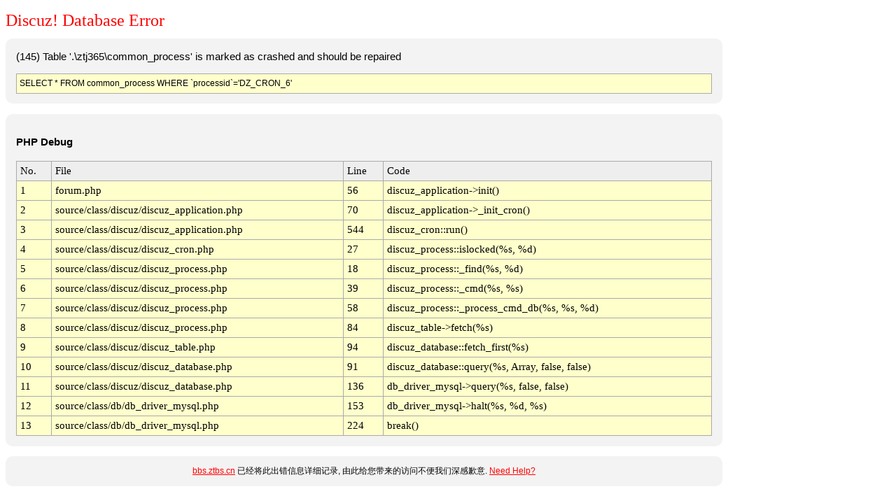

--- FILE ---
content_type: text/html; charset=utf-8
request_url: http://bbs.ztbs.cn/forum-50-1.html
body_size: 1906
content:
<!DOCTYPE html PUBLIC "-//W3C//DTD XHTML 1.0 Transitional//EN" "http://www.w3.org/TR/xhtml1/DTD/xhtml1-transitional.dtd">
<html>
<head>
	<title>bbs.ztbs.cn - Database Error</title>
	<meta http-equiv="Content-Type" content="text/html; charset=utf-8" />
	<meta name="ROBOTS" content="NOINDEX,NOFOLLOW,NOARCHIVE" />
	<style type="text/css">
	<!--
	body { background-color: white; color: black; font: 9pt/11pt verdana, arial, sans-serif;}
	#container { width: 1024px; }
	#message   { width: 1024px; color: black; }

	.red  {color: red;}
	a:link     { font: 9pt/11pt verdana, arial, sans-serif; color: red; }
	a:visited  { font: 9pt/11pt verdana, arial, sans-serif; color: #4e4e4e; }
	h1 { color: #FF0000; font: 18pt "Verdana"; margin-bottom: 0.5em;}
	.bg1{ background-color: #FFFFCC;}
	.bg2{ background-color: #EEEEEE;}
	.table {background: #AAAAAA; font: 11pt Menlo,Consolas,"Lucida Console"}
	.info {
	    background: none repeat scroll 0 0 #F3F3F3;
	    border: 0px solid #aaaaaa;
	    border-radius: 10px 10px 10px 10px;
	    color: #000000;
	    font-size: 11pt;
	    line-height: 160%;
	    margin-bottom: 1em;
	    padding: 1em;
	}

	.help {
	    background: #F3F3F3;
	    border-radius: 10px 10px 10px 10px;
	    font: 12px verdana, arial, sans-serif;
	    text-align: center;
	    line-height: 160%;
	    padding: 1em;
	}

	.sql {
	    background: none repeat scroll 0 0 #FFFFCC;
	    border: 1px solid #aaaaaa;
	    color: #000000;
	    font: arial, sans-serif;
	    font-size: 9pt;
	    line-height: 160%;
	    margin-top: 1em;
	    padding: 4px;
	}
	-->
	</style>
</head>
<body>
<div id="container">
<h1>Discuz! Database Error</h1>
<div class='info'>(145) Table '.\ztj365\common_process' is marked as crashed and should be repaired<div class="sql">SELECT * FROM common_process WHERE `processid`='DZ_CRON_6'</div></div>

<div class="info"><p><strong>PHP Debug</strong></p><table cellpadding="5" cellspacing="1" width="100%" class="table"><tr class="bg2"><td>No.</td><td>File</td><td>Line</td><td>Code</td></tr><tr class="bg1"><td>1</td><td>forum.php</td><td>56</td><td>discuz_application->init()</td></tr><tr class="bg1"><td>2</td><td>source/class/discuz/discuz_application.php</td><td>70</td><td>discuz_application->_init_cron()</td></tr><tr class="bg1"><td>3</td><td>source/class/discuz/discuz_application.php</td><td>544</td><td>discuz_cron::run()</td></tr><tr class="bg1"><td>4</td><td>source/class/discuz/discuz_cron.php</td><td>27</td><td>discuz_process::islocked(%s, %d)</td></tr><tr class="bg1"><td>5</td><td>source/class/discuz/discuz_process.php</td><td>18</td><td>discuz_process::_find(%s, %d)</td></tr><tr class="bg1"><td>6</td><td>source/class/discuz/discuz_process.php</td><td>39</td><td>discuz_process::_cmd(%s, %s)</td></tr><tr class="bg1"><td>7</td><td>source/class/discuz/discuz_process.php</td><td>58</td><td>discuz_process::_process_cmd_db(%s, %s, %d)</td></tr><tr class="bg1"><td>8</td><td>source/class/discuz/discuz_process.php</td><td>84</td><td>discuz_table->fetch(%s)</td></tr><tr class="bg1"><td>9</td><td>source/class/discuz/discuz_table.php</td><td>94</td><td>discuz_database::fetch_first(%s)</td></tr><tr class="bg1"><td>10</td><td>source/class/discuz/discuz_database.php</td><td>91</td><td>discuz_database::query(%s, Array, false, false)</td></tr><tr class="bg1"><td>11</td><td>source/class/discuz/discuz_database.php</td><td>136</td><td>db_driver_mysql->query(%s, false, false)</td></tr><tr class="bg1"><td>12</td><td>source/class/db/db_driver_mysql.php</td><td>153</td><td>db_driver_mysql->halt(%s, %d, %s)</td></tr><tr class="bg1"><td>13</td><td>source/class/db/db_driver_mysql.php</td><td>224</td><td>break()</td></tr></table></div><div class="help"><a href="http://bbs.ztbs.cn">bbs.ztbs.cn</a> 已经将此出错信息详细记录, 由此给您带来的访问不便我们深感歉意. <a href="http://faq.comsenz.com/?type=mysql&dberrno=145&dberror=Table%20%27.%5Cztj365%5Ccommon_process%27%20is%20marked%20as%20crashed%20and%20should%20be%20repaired" target="_blank"><span class="red">Need Help?</span></a></div>
</div>
</body>
</html>